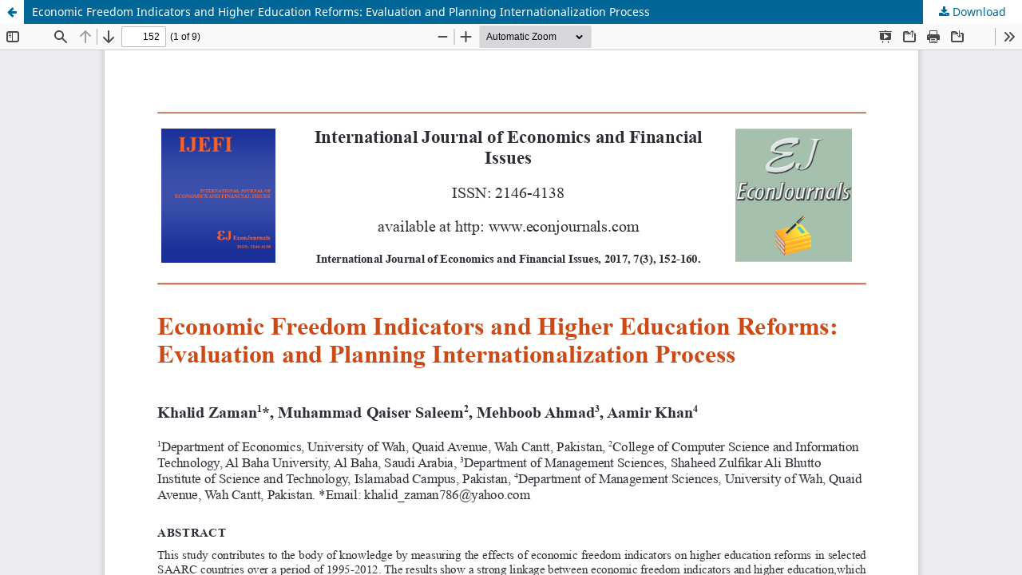

--- FILE ---
content_type: text/html; charset=utf-8
request_url: https://www.econjournals.com/index.php/ijefi/article/view/4791/pdf
body_size: 947
content:
<!DOCTYPE html>
<html lang="en-US" xml:lang="en-US">
<head>
	<meta http-equiv="Content-Type" content="text/html; charset=utf-8" />
	<meta name="viewport" content="width=device-width, initial-scale=1.0">
	<title>View of Economic Freedom Indicators and Higher Education Reforms: Evaluation and Planning Internationalization Process</title>

	
<link rel="icon" href="https://www.econjournals.com/public/journals/2/favicon_en_US.png" />
<meta name="generator" content="Open Journal Systems 3.3.0.21" />
	<link rel="stylesheet" href="https://www.econjournals.com/index.php/ijefi/$$$call$$$/page/page/css?name=stylesheet" type="text/css" /><link rel="stylesheet" href="https://www.econjournals.com/index.php/ijefi/$$$call$$$/page/page/css?name=font" type="text/css" /><link rel="stylesheet" href="https://www.econjournals.com/lib/pkp/styles/fontawesome/fontawesome.css?v=3.3.0.21" type="text/css" /><link rel="stylesheet" href="https://www.econjournals.com/plugins/generic/doiInSummary/styles/doi.css?v=3.3.0.21" type="text/css" /><link rel="stylesheet" href="https://www.econjournals.com/public/journals/2/styleSheet.css?d=2021-12-28+19%3A36%3A09" type="text/css" /><link rel="stylesheet" href="https://www.econjournals.com/public/site/styleSheet.css?v=3.3.0.21" type="text/css" />
	<script src="https://www.econjournals.com/lib/pkp/lib/vendor/components/jquery/jquery.js?v=3.3.0.21" type="text/javascript"></script><script src="https://www.econjournals.com/lib/pkp/lib/vendor/components/jqueryui/jquery-ui.js?v=3.3.0.21" type="text/javascript"></script><script src="https://www.econjournals.com/plugins/themes/default/js/lib/popper/popper.js?v=3.3.0.21" type="text/javascript"></script><script src="https://www.econjournals.com/plugins/themes/default/js/lib/bootstrap/util.js?v=3.3.0.21" type="text/javascript"></script><script src="https://www.econjournals.com/plugins/themes/default/js/lib/bootstrap/dropdown.js?v=3.3.0.21" type="text/javascript"></script><script src="https://www.econjournals.com/plugins/themes/default/js/main.js?v=3.3.0.21" type="text/javascript"></script>
</head>
<body class="pkp_page_article pkp_op_view">

		<header class="header_view">

		<a href="https://www.econjournals.com/index.php/ijefi/article/view/4791" class="return">
			<span class="pkp_screen_reader">
									Return to Article Details
							</span>
		</a>

		<a href="https://www.econjournals.com/index.php/ijefi/article/view/4791" class="title">
			Economic Freedom Indicators and Higher Education Reforms: Evaluation and Planning Internationalization Process
		</a>

		<a href="https://www.econjournals.com/index.php/ijefi/article/download/4791/pdf/12580" class="download" download>
			<span class="label">
				Download
			</span>
			<span class="pkp_screen_reader">
				Download PDF
			</span>
		</a>

	</header>

	<script type="text/javascript">
		// Creating iframe's src in JS instead of Smarty so that EZProxy-using sites can find our domain in $pdfUrl and do their rewrites on it.
		$(document).ready(function() {
			var urlBase = "https://www.econjournals.com/plugins/generic/pdfJsViewer/pdf.js/web/viewer.html?file=";
			var pdfUrl = "https://www.econjournals.com/index.php/ijefi/article/download/4791/pdf/12580";
			$("#pdfCanvasContainer > iframe").attr("src", urlBase + encodeURIComponent(pdfUrl));
		});
	</script>

	<div id="pdfCanvasContainer" class="galley_view">
				<iframe src="" width="100%" height="100%" style="min-height: 500px;" title="PDF of Economic Freedom Indicators and Higher Education Reforms: Evaluation and Planning Internationalization Process" allowfullscreen webkitallowfullscreen></iframe>
	</div>
	
</body>
</html>
